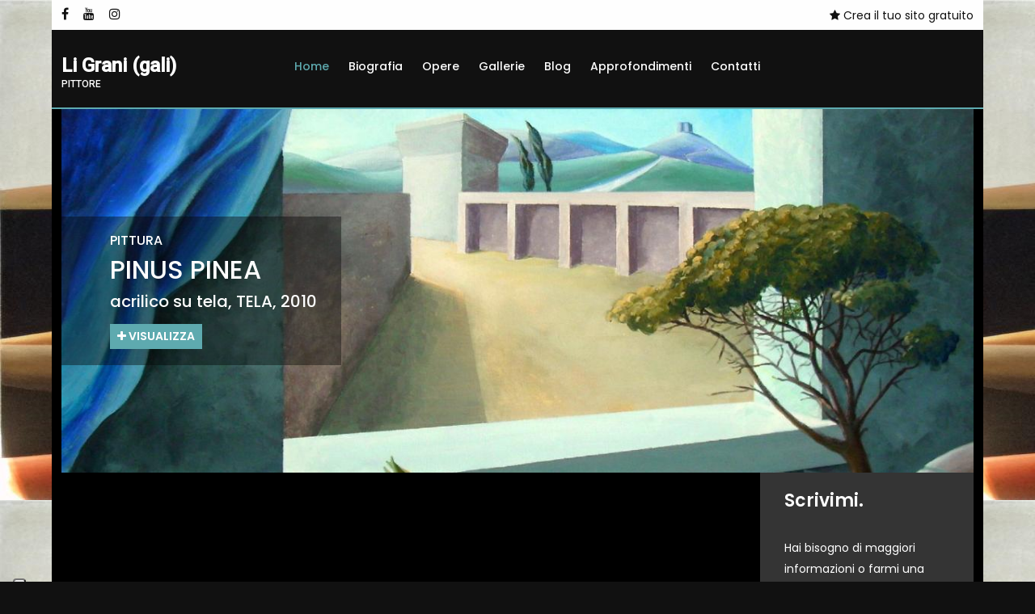

--- FILE ---
content_type: text/html; charset=UTF-8
request_url: https://www.gigarte.com/ligrani
body_size: 5159
content:

<!doctype html>
<html class="no-js" lang="zxx">

<head>

    
<head>

    <title>Li Grani (gali)</title>
    <meta name="description" content="Li Grani (gali)" />
    <meta charset="utf-8">
    <meta name="robots" content="index, follow" />
    <meta name="viewport" content="width=device-width, initial-scale=1, shrink-to-fit=no">

    <!-- Favicon for Desktop, iOS and android -->
            <link rel="icon" type="image/png" href="/ligrani/favicon.ico">
    
    <meta property="og:title" content="Li Grani (gali)" />    <meta property="og:description"content="Li Grani (gali)" />    <meta property="og:image" content="/ligrani/image/-uploads-artisti-1/foto_4/default.jpg" />
    <meta property="og:type" content="website" />

        <meta property="og:url" content="https://www.gigarte.com/ligrani" />
    <link rel="canonical" href="https://www.gigarte.com/ligrani" />
    
            <link href="https://fonts.googleapis.com/css2?family=Roboto:wght@400;500&family=Poppins:wght@300;400;500;600;700&display=swap" type="text/css" rel="stylesheet" />
    
    
    
    <link href="/cdn/css/cached_c29b15f9fcec809fea6ae00bc873d6df_5EAAAF_000000_f9f9f9.css" type="text/css" rel="stylesheet" />

                        <!-- Google Tag Manager -->
            <script type="text/javascript" >
                (function(w,d,s,l,i){w[l]=w[l]||[];w[l].push({'gtm.start':
                        new Date().getTime(),event:'gtm.js'});var f=d.getElementsByTagName(s)[0],
                    j=d.createElement(s),dl=l!='dataLayer'?'&l='+l:'';j.async=true;j.src=
                    'https://www.googletagmanager.com/gtm.js?id='+i+dl;f.parentNode.insertBefore(j,f);
                })(window,document,'script','dataLayer','GTM-5XKGMVD');

                dataLayer.push({
                    env: 'production',
                    iubenda: {
                        marketing: false,
                        tracking: false,
                        social: false                    }
                })

                var globalDataLayer = {"conversion":{"transaction_id":"","event":""},"item":{"id":"","name":"","type":""},"utm":{"source":"","medium":"","campaign":""},"user":{"id":0,"code":""},"form":{"id":"","name":"","start":false,"current_step":1,"total_steps":1,"complete":false},"landing":{"id":0,"name":""},"language":"it","value":0,"currency":"EUR","coupon":false};

                if ( globalDataLayer && Object.keys(globalDataLayer).length > 0 ) {
                    dataLayer.push({"conversion":{"transaction_id":"","event":""},"item":{"id":"","name":"","type":""},"utm":{"source":"","medium":"","campaign":""},"user":{"id":0,"code":""},"form":{"id":"","name":"","start":false,"current_step":1,"total_steps":1,"complete":false},"landing":{"id":0,"name":""},"language":"it","value":0,"currency":"EUR","coupon":false});
                }

            </script>
            <!-- End Google Tag Manager -->
            
                    <!-- Facebook Pixel Code -->
        <script type="text/plain" class="_iub_cs_activate" 
                    data-iub-purposes="4" >
            !function(f,b,e,v,n,t,s)
            {if(f.fbq)return;n=f.fbq=function(){n.callMethod?
                n.callMethod.apply(n,arguments):n.queue.push(arguments)};
                if(!f._fbq)f._fbq=n;n.push=n;n.loaded=!0;n.version='2.0';
                n.queue=[];t=b.createElement(e);t.async=!0;
                t.src=v;s=b.getElementsByTagName(e)[0];
                s.parentNode.insertBefore(t,s)}(window,document,'script',
                'https://connect.facebook.net/en_US/fbevents.js');
            fbq('init', '1840583092863365');
            fbq('track', 'PageView');

                    </script>
        <!-- End Facebook Pixel Code -->
            
                            <script>
                    window.iubendaCurrentHost = 'www.gigarte.com';
                </script>
                <style>
                    #iubenda-cs-banner .iubenda-granular-controls-container .granular-control-checkbox label,
                    #iubenda-cs-banner #iubenda-cs-title {
                        color: #FFF !important;
                        line-height: normal !important;
                    }
                </style>
                
        <meta name="google-translate-customization" content="85dbf409b1ddd9cc-5d59c95b1a80eb73-g4f00272bdcade177-f" />
    
    <script>
        window.nodeEnv = 'production';
        window.domainName = 'www.gigarte.com';
    </script>

</head>
    
<script type="application/ld+json">{"@context":"https:\/\/schema.org","@type":"Organization","name":"Gigarte","alternateName":"Gigarte","url":"https:\/\/www.gigarte.com","logo":{"@type":"ImageObject","url":"https:\/\/www.gigarte.comhttps:\/\/www.gigarte.com\/img\/logo-pp.png"}}</script>
    
<script type="application/ld+json">{"@context":"https:\/\/schema.org","@type":"WebSite","name":"Gigarte","alternateName":"Gigarte","url":"https:\/\/www.gigarte.com"}</script>
</head>

<body class="theme-dark">


<!-- Main Wrapper Start -->
<div class="main-wrapper "
            style="background-color: transparent; background-image: url('/ligrani/image/-uploads-backgrounds-1/bg_4/default.jpg');
                background-attachment: fixed;"
      >

    <div class="main-content        with-bg">

        
<!-- header-area start -->
<div class="header-area">

    
<!-- header-top start -->
<div class="header-top bg-black">
    <div class="container">
        <div class="row">
            <div class="col-7 col-lg-8 order-2">
                <div class="top-left-wrap">
                    
                                        <ul class="link-top d-none d-lg-flex">
                                                <li><a href="https://www.facebook.com/ligrani" title="Facebook">
                                <i class="fa fa-facebook"></i></a></li>
                                                <li><a href="https://www.youtube.com/ligrani" title="Youtube">
                                <i class="fa fa-youtube"></i></a></li>
                                                <li><a href="https://istagram.com/ligrani" title="Instagram">
                                <i class="fa fa-instagram"></i></a></li>
                                            </ul>
                                    </div>
            </div>
            <div class="col-12 col-lg-4 order-2">
                <div class="top-selector-wrapper">
                    <ul class="single-top-selector">

                        <!-- Sanguage Start -->
                        <li class="setting-top list-inline-item">
                            <div class="btn-group">
                                                                    <a href="https://www.gigarte.com/iscriviti">
                                        <i class="fa fa-star"></i> Crea il tuo sito gratuito                                    </a>
                                                            </div>
                        </li>
                        <!-- Sanguage End -->
                    </ul>
                </div>
            </div>
        </div>
    </div>
</div>
<!-- Header-top end -->

    <!-- Header-bottom start -->
    <div class="header-bottom-area header-sticky bg-grey">
        <div class="container">
            <div class="row">
                <div class="col-lg-3 col-10">
                    <!-- logo start -->
                    <div class="logo">
                        <a href="/ligrani" class="h4 font-family-roboto notranslate artist-name">
                            <strong>Li Grani (gali)</strong>

                                                            <span class="artist-qualify">
                                    pittore                                </span>
                                                    </a>
                    </div>
                    <!-- logo end -->
                </div>
                <div class="col-lg-9 d-none d-lg-block">
                    
<!-- main-menu-area start -->
<div class="main-menu-area">
    <nav class="main-navigation">
                <ul>

                        <li  class="active">
                <a href="/ligrani">Home                    
                    
                                    </a>

                            </li>
                        <li  class="">
                <a href="/ligrani/biografia">Biografia                    
                    
                                    </a>

                            </li>
                        <li  class="">
                <a href="/ligrani/opere">Opere                    
                    
                                    </a>

                            </li>
                        <li  class="">
                <a href="/ligrani/gallerie">Gallerie                    
                    
                                    </a>

                            </li>
                        <li  class="">
                <a href="/ligrani/blog">Blog                    
                    
                                    </a>

                            </li>
                        <li  class="">
                <a href="/ligrani/approfondimenti">Approfondimenti                    
                    
                                    </a>

                            </li>
                        <li  class="">
                <a href="/ligrani/contatti">Contatti                    
                    
                                    </a>

                            </li>
            
        </ul>
            </nav>
</div>
<!-- main-menu-area End -->                </div>
                <div class="col-2 d-lg-none">
                    <div class="header-bottom-right"></div>
                </div>
                <div class="col">
                    <!-- mobile-menu start -->
                    <div class="mobile-menu d-block d-lg-none"></div>
                    <!-- mobile-menu end -->
                </div>
            </div>
        </div>
    </div>
    <!-- Header-bottom end -->
</div>
<!-- Header-area end -->

        
<!-- Hero Slider start -->
<div class="hero-slider-box">
    <div class="container">
        <div class="row">
            <div class="col">
                <div class="hero-slider hero-slider-two ">
                                        <div class="single-slide slide-h-md"
                         style="background-image: url(/ligrani/image/-uploads-opere-24/gigarte_opera_35970/default.jpg)">
                        <!-- Hero Content One Start -->
                        <div class="hero-content-one bg-alpha-text-white hero-alpha-content">
                            <div class="row">
                                <div class="col">
                                    <div class="slider-text-info">
                                        <div class="h6 uppercase">Pittura</div>
                                        <div class="h2">PINUS PINEA</div>
                                        <div class="h5">acrilico su tela, TELA, 2010</div>
                                        <a href="/ligrani/opere/35970/pinus-pinea.html" class="btn btn-sm mt-2 uppercase"><span><i class="fa fa-plus"></i> Visualizza</span></a>
                                    </div>
                                </div>
                            </div>
                        </div>
                        <!-- Hero Content One End -->
                    </div>
                                        <div class="single-slide slide-h-md"
                         style="background-image: url(/ligrani/image/-uploads-opere-114/gigarte_opera_169504/default.jpg)">
                        <!-- Hero Content One Start -->
                        <div class="hero-content-one bg-alpha-text-white hero-alpha-content">
                            <div class="row">
                                <div class="col">
                                    <div class="slider-text-info">
                                        <div class="h6 uppercase">Pittura</div>
                                        <div class="h2">METAGATTO</div>
                                        <div class="h5">acrilico su tela, TELA, 2020</div>
                                        <a href="/ligrani/opere/169504/metagatto.html" class="btn btn-sm mt-2 uppercase"><span><i class="fa fa-plus"></i> Visualizza</span></a>
                                    </div>
                                </div>
                            </div>
                        </div>
                        <!-- Hero Content One End -->
                    </div>
                                        <div class="single-slide slide-h-md"
                         style="background-image: url(/ligrani/image/-uploads-opere-116/gigarte_opera_173194/default.jpg)">
                        <!-- Hero Content One Start -->
                        <div class="hero-content-one bg-alpha-text-white hero-alpha-content">
                            <div class="row">
                                <div class="col">
                                    <div class="slider-text-info">
                                        <div class="h6 uppercase">Pittura</div>
                                        <div class="h2">IL DITO E LA LUNA</div>
                                        <div class="h5">acrilico su tela juta, tela juta, 2020</div>
                                        <a href="/ligrani/opere/173194/il-dito-e-la-luna.html" class="btn btn-sm mt-2 uppercase"><span><i class="fa fa-plus"></i> Visualizza</span></a>
                                    </div>
                                </div>
                            </div>
                        </div>
                        <!-- Hero Content One End -->
                    </div>
                                        <div class="single-slide slide-h-md"
                         style="background-image: url(/ligrani/image/-uploads-opere-114/gigarte_opera_169501/default.jpg)">
                        <!-- Hero Content One Start -->
                        <div class="hero-content-one bg-alpha-text-white hero-alpha-content">
                            <div class="row">
                                <div class="col">
                                    <div class="slider-text-info">
                                        <div class="h6 uppercase">Pittura</div>
                                        <div class="h2">FINESTRE</div>
                                        <div class="h5">acrilico su tela juta, tela juta, 2020</div>
                                        <a href="/ligrani/opere/169501/finestre.html" class="btn btn-sm mt-2 uppercase"><span><i class="fa fa-plus"></i> Visualizza</span></a>
                                    </div>
                                </div>
                            </div>
                        </div>
                        <!-- Hero Content One End -->
                    </div>
                                        <div class="single-slide slide-h-md"
                         style="background-image: url(/ligrani/image/-uploads-opere-111/gigarte_opera_165007/default.jpg)">
                        <!-- Hero Content One Start -->
                        <div class="hero-content-one bg-alpha-text-white hero-alpha-content">
                            <div class="row">
                                <div class="col">
                                    <div class="slider-text-info">
                                        <div class="h6 uppercase">Pittura</div>
                                        <div class="h2">DESIDERIO DI MARE</div>
                                        <div class="h5">acrilico su tela, TELA, 2020</div>
                                        <a href="/ligrani/opere/165007/desiderio-di-mare.html" class="btn btn-sm mt-2 uppercase"><span><i class="fa fa-plus"></i> Visualizza</span></a>
                                    </div>
                                </div>
                            </div>
                        </div>
                        <!-- Hero Content One End -->
                    </div>
                                    </div>
            </div>
        </div>
    </div>
</div>
<!-- Hero Slider end -->

<!-- content-wraper start -->
<div class="content-wraper">
    <div class="container">
        <div class="row">
            <div class="col-lg-9 order-1 order-lg-1">
                <!-- blog-details-wrapper start -->
                
<div class="content-wraper my-5">
    <div class="container">
        <div class="row">
            <div class="col-md-12">
                <iframe src="https://www.youtube.com/embed/l_UO_81-29c" style="width: 100%; border: none; height: 80vh"
                        allowfullscreen allowtransparency="true"></iframe>
            </div>
        </div>
    </div>
</div>
<!-- Product Area Start -->
<div class="product-sidebar-wrap my-5">
    <div class="container">
        <a class="mt-1" style="float: right;" href="/ligrani/opere">
            Visualizza tutte        </a>
        <div class="sidebar-content-title">
            <h3 class="mb-5">Opere</h3>
        </div>
        <!-- product-wrapper start -->
        <div class="product-wrapper">
            <div class="product-slider">

                                <!-- single-product-wrap start -->
                <div class="single-product-wrap">
                    <div class="product-image">
                        <a href="/ligrani/opere/137125/case.html">
                            <img src="/ligrani/image/-uploads-opere-92/gigarte_opera_137125/fit.jpg" alt=""></a>
                        <span class="label-product label-new">GA137125</span>
                        <span class="label-product label-sale">Pittura</span>
                        <div class="quick_view">
                            <a href="/ligrani/opere/137125/case.html" title="Visualizza"
                               class="quick-view-btn"><i class="fa fa-search"></i></a>
                        </div>
                    </div>
                    <div class="product-content">
                        <h3><a href="/ligrani/opere/137125/case.html">
                                CASE                            </a></h3>
                        <div class="price-box">
                            <span class="new-price">&euro; 640,00</span>
                        </div>
                        <div class="product-action">
                            <a href="/ligrani/opere/137125/case.html" class="add-to-cart" title="Dettagli">
                                <i class="fa fa-search"></i> Dettagli</a>
                        </div>
                    </div>
                </div>
                <!-- single-product-wrap end -->
                                <!-- single-product-wrap start -->
                <div class="single-product-wrap">
                    <div class="product-image">
                        <a href="/ligrani/opere/137126/case-1.html">
                            <img src="/ligrani/image/-uploads-opere-92/gigarte_opera_137126/fit.jpg" alt=""></a>
                        <span class="label-product label-new">GA137126</span>
                        <span class="label-product label-sale">Pittura</span>
                        <div class="quick_view">
                            <a href="/ligrani/opere/137126/case-1.html" title="Visualizza"
                               class="quick-view-btn"><i class="fa fa-search"></i></a>
                        </div>
                    </div>
                    <div class="product-content">
                        <h3><a href="/ligrani/opere/137126/case-1.html">
                                CASE 1                            </a></h3>
                        <div class="price-box">
                            <span class="new-price">&euro; 560,00</span>
                        </div>
                        <div class="product-action">
                            <a href="/ligrani/opere/137126/case-1.html" class="add-to-cart" title="Dettagli">
                                <i class="fa fa-search"></i> Dettagli</a>
                        </div>
                    </div>
                </div>
                <!-- single-product-wrap end -->
                                <!-- single-product-wrap start -->
                <div class="single-product-wrap">
                    <div class="product-image">
                        <a href="/ligrani/opere/137127/case-2.html">
                            <img src="/ligrani/image/-uploads-opere-92/gigarte_opera_137127/fit.jpg" alt=""></a>
                        <span class="label-product label-new">GA137127</span>
                        <span class="label-product label-sale">Pittura</span>
                        <div class="quick_view">
                            <a href="/ligrani/opere/137127/case-2.html" title="Visualizza"
                               class="quick-view-btn"><i class="fa fa-search"></i></a>
                        </div>
                    </div>
                    <div class="product-content">
                        <h3><a href="/ligrani/opere/137127/case-2.html">
                                CASE 2                            </a></h3>
                        <div class="price-box">
                            <span class="new-price">&euro; 1.360,00</span>
                        </div>
                        <div class="product-action">
                            <a href="/ligrani/opere/137127/case-2.html" class="add-to-cart" title="Dettagli">
                                <i class="fa fa-search"></i> Dettagli</a>
                        </div>
                    </div>
                </div>
                <!-- single-product-wrap end -->
                                <!-- single-product-wrap start -->
                <div class="single-product-wrap">
                    <div class="product-image">
                        <a href="/ligrani/opere/137128/case-3.html">
                            <img src="/ligrani/image/-uploads-opere-92/gigarte_opera_137128/fit.jpg" alt=""></a>
                        <span class="label-product label-new">GA137128</span>
                        <span class="label-product label-sale">Pittura</span>
                        <div class="quick_view">
                            <a href="/ligrani/opere/137128/case-3.html" title="Visualizza"
                               class="quick-view-btn"><i class="fa fa-search"></i></a>
                        </div>
                    </div>
                    <div class="product-content">
                        <h3><a href="/ligrani/opere/137128/case-3.html">
                                CASE 3                            </a></h3>
                        <div class="price-box">
                            <span class="new-price">&euro; 1.900,00</span>
                        </div>
                        <div class="product-action">
                            <a href="/ligrani/opere/137128/case-3.html" class="add-to-cart" title="Dettagli">
                                <i class="fa fa-search"></i> Dettagli</a>
                        </div>
                    </div>
                </div>
                <!-- single-product-wrap end -->
                                <!-- single-product-wrap start -->
                <div class="single-product-wrap">
                    <div class="product-image">
                        <a href="/ligrani/opere/137129/case-4.html">
                            <img src="/ligrani/image/-uploads-opere-92/gigarte_opera_137129/fit.jpg" alt=""></a>
                        <span class="label-product label-new">GA137129</span>
                        <span class="label-product label-sale">Pittura</span>
                        <div class="quick_view">
                            <a href="/ligrani/opere/137129/case-4.html" title="Visualizza"
                               class="quick-view-btn"><i class="fa fa-search"></i></a>
                        </div>
                    </div>
                    <div class="product-content">
                        <h3><a href="/ligrani/opere/137129/case-4.html">
                                CASE 4                            </a></h3>
                        <div class="price-box">
                            <span class="new-price">&euro; 720,00</span>
                        </div>
                        <div class="product-action">
                            <a href="/ligrani/opere/137129/case-4.html" class="add-to-cart" title="Dettagli">
                                <i class="fa fa-search"></i> Dettagli</a>
                        </div>
                    </div>
                </div>
                <!-- single-product-wrap end -->
                                <!-- single-product-wrap start -->
                <div class="single-product-wrap">
                    <div class="product-image">
                        <a href="/ligrani/opere/137130/case-5.html">
                            <img src="/ligrani/image/-uploads-opere-92/gigarte_opera_137130/fit.jpg" alt=""></a>
                        <span class="label-product label-new">GA137130</span>
                        <span class="label-product label-sale">Pittura</span>
                        <div class="quick_view">
                            <a href="/ligrani/opere/137130/case-5.html" title="Visualizza"
                               class="quick-view-btn"><i class="fa fa-search"></i></a>
                        </div>
                    </div>
                    <div class="product-content">
                        <h3><a href="/ligrani/opere/137130/case-5.html">
                                CASE 5                            </a></h3>
                        <div class="price-box">
                            <span class="new-price">&euro; 1.600,00</span>
                        </div>
                        <div class="product-action">
                            <a href="/ligrani/opere/137130/case-5.html" class="add-to-cart" title="Dettagli">
                                <i class="fa fa-search"></i> Dettagli</a>
                        </div>
                    </div>
                </div>
                <!-- single-product-wrap end -->
                                <!-- single-product-wrap start -->
                <div class="single-product-wrap">
                    <div class="product-image">
                        <a href="/ligrani/opere/137131/case-7.html">
                            <img src="/ligrani/image/-uploads-opere-92/gigarte_opera_137131/fit.jpg" alt=""></a>
                        <span class="label-product label-new">GA137131</span>
                        <span class="label-product label-sale">Pittura</span>
                        <div class="quick_view">
                            <a href="/ligrani/opere/137131/case-7.html" title="Visualizza"
                               class="quick-view-btn"><i class="fa fa-search"></i></a>
                        </div>
                    </div>
                    <div class="product-content">
                        <h3><a href="/ligrani/opere/137131/case-7.html">
                                CASE 7                            </a></h3>
                        <div class="price-box">
                            <span class="new-price">&euro; 1.200,00</span>
                        </div>
                        <div class="product-action">
                            <a href="/ligrani/opere/137131/case-7.html" class="add-to-cart" title="Dettagli">
                                <i class="fa fa-search"></i> Dettagli</a>
                        </div>
                    </div>
                </div>
                <!-- single-product-wrap end -->
                                <!-- single-product-wrap start -->
                <div class="single-product-wrap">
                    <div class="product-image">
                        <a href="/ligrani/opere/137162/case-con-cipressi.html">
                            <img src="/ligrani/image/-uploads-opere-92/gigarte_opera_137162/fit.jpg" alt=""></a>
                        <span class="label-product label-new">GA137162</span>
                        <span class="label-product label-sale">Pittura</span>
                        <div class="quick_view">
                            <a href="/ligrani/opere/137162/case-con-cipressi.html" title="Visualizza"
                               class="quick-view-btn"><i class="fa fa-search"></i></a>
                        </div>
                    </div>
                    <div class="product-content">
                        <h3><a href="/ligrani/opere/137162/case-con-cipressi.html">
                                CASE CON CIPRESSI                            </a></h3>
                        <div class="price-box">
                            <span class="new-price">&euro; 1.120,00</span>
                        </div>
                        <div class="product-action">
                            <a href="/ligrani/opere/137162/case-con-cipressi.html" class="add-to-cart" title="Dettagli">
                                <i class="fa fa-search"></i> Dettagli</a>
                        </div>
                    </div>
                </div>
                <!-- single-product-wrap end -->
                
            </div>
        </div>
        <!-- product-wrapper end -->
    </div>
</div>
<!-- Product Area End -->

            </div>
            <div class="col-lg-3 order-2 order-lg-2">
                <!-- shop-sidebar-wrap start -->
                
<div class="contact-infor mb-5">
    <div class="contact-title">
        <h3>Scrivimi.</h3>
    </div>
    <div class="contact-dec">
        <p>Hai bisogno di maggiori informazioni o farmi una domanda?</p>
    </div>
    <div class="contact-submit-btn">
        <a href="/ligrani/contatti" class="submit-btn">
            contattami        </a>
    </div>

</div>            </div>
        </div>
    </div>
</div>

        
<!-- Footer Aare Start -->
<footer class="footer-area">
    <!-- footer-top start -->
    <div class="footer-top pt--50 section-pb">
        <div class="container">
            <div class="row">
                <div class="col-lg-3 col-md-6">
                    <!-- footer-info-area start -->
                    <div class="footer-info-area">
                        <div class="footer-logo text-white h4 font-weight-bold font-family-roboto">
                            <strong>Li Grani (gali)</strong>
                        </div>
                    </div>
                    <!-- footer-info-area end -->
                </div>
                <div class="col-lg-5 col-md-6">
                    <div class="row">
                        <div class="col-lg-12 col-md-12">
                            <!-- footer-info-area start -->
                            <div class="footer-info-area">
                                <div class="desc_footer">
                                    <ul>
                                                                                <li><a href="https://www.gigarte.com/premium" target="_blank">
                                                Ti piace questo sito? ★ <u>Crea il tuo gratuito su Gigarte.com</u></a></li>
                                                                                <li><a href="https://www.gigarte.com/chi-siamo" target="_blank">
                                                Chi siamo</a></li>
                                                                                <li><a href="https://www.gigarte.com/privacy-policy" target="_blank">
                                                Privacy Policy</a></li>
                                                                                <li><a href="https://www.gigarte.com/cookie-policy" target="_blank">
                                                Cookie Policy</a></li>
                                                                            </ul>
                                </div>
                            </div>
                            <!-- footer-info-area end -->
                        </div>
                    </div>
                </div>
                <div class="col-lg-4 col-md-12">
                    <!-- footer-info-area start -->
                    <div class="footer-info-area">
                        <div class="desc_footer">
                            
                                                    </div>
                    </div>
                    <!-- footer-info-area end -->
                </div>
            </div>
        </div>
    </div>
    <!-- footer-top end -->
    <!-- footer-buttom start -->
    <div class="footer-buttom">
        <div class="container">
            <div class="row">
                <div class="col-lg-12">
                    <div class="copy-right">
                        <p>Powered by Orange 7 s.r.l. - P.IVA e C.F. 02486790468
                            | Via Nicola Pisano 76L, Viareggio (LU) - 55049 | Capitale Sociale 10.200,00 Euro
                            <br>Tutti i diritti riservati - 2026 © Fatto con <span class="love">♥</span> su
                            <a class="link-hover" data-hover-text="Gigarte.com" target="_blank"
                               rel="nofollow"
                               href="https://www.gigarte.com/">Gigarte.com</a>
                        </p>
                    </div>
                </div>
            </div>
        </div>
    </div>
    <!-- footer-buttom start -->
</footer>
<!-- Footer Aare End -->

    </div>

    </div>
<!-- Main Wrapper End -->

<!-- JS
============================================ -->


    <script src="https://js.hCaptcha.com/1/api.js"></script>

    <script src="/cdn/js/cached_727d34b2dd0316f019e2149a92451c96_5EAAAF_000000_f9f9f9.js"></script>


<!-- FACEBOOK PIXEL -->
    
<script type="text/plain" class="_iub_cs_activate" 
                    data-iub-purposes="5" >
        fbq('track', 'ViewContent');
    
    
    
    </script>
        <script
                src="//js.sentry-cdn.com/1ec4806256664cf1b11d4093d642ed9d.min.js"
                crossorigin="anonymous"
        ></script>
        


</body>

</html>
